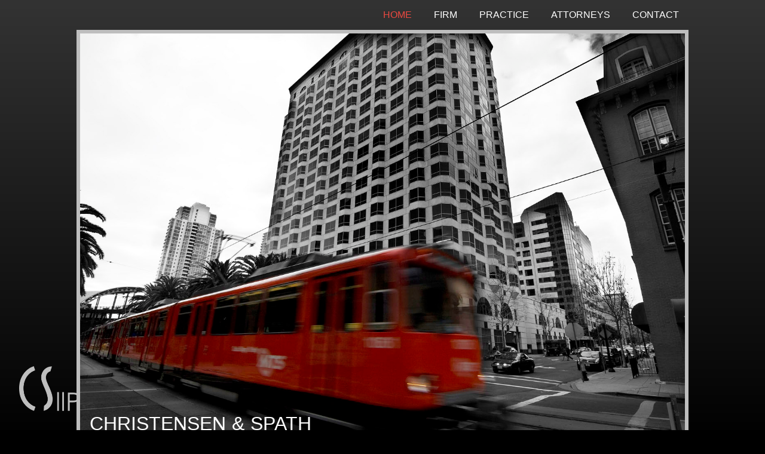

--- FILE ---
content_type: text/html
request_url: https://candslaw.net/
body_size: 6945
content:
<!doctype html>
<html data-n-head-ssr>
  <head>
    <title>Christensen & Spath, LLP - Christensen & Spath, LLP</title><meta data-n-head="ssr" charset="utf-8"><meta data-n-head="ssr" name="viewport" content="width=device-width,initial-scale=1"><meta data-n-head="ssr" data-hid="keywords" content="Christensen and Spath, san diego lawyer, san diego attorney"><meta data-n-head="ssr" data-hid="description" name="description" content="Dedicated, hard working, quality attorneys in the heart of downtown San Diego"><meta data-n-head="ssr" property="og:locale" content="en_US"><meta data-n-head="ssr" property="og:type" content="website"><meta data-n-head="ssr" data-hid="og:title" property="og:title" content="Christensen & Spath, LLP"><meta data-n-head="ssr" data-hid="og:description" property="og:description" content="Dedicated, hard working, quality attorneys in the heart of downtown San Diego"><meta data-n-head="ssr" property="og:url" content="https://candslaw.net/"><meta data-n-head="ssr" property="og:site_name" content="Christensen & Spath, LLP"><meta data-n-head="ssr" data-hid="og:image" property="og:image" content="https://candslaw.net/swp/wp-content/uploads/2020/02/cover.jpg"><meta data-n-head="ssr" name="robots" content="max-snippet:-1, max-image-preview:large, max-video-preview:-1"><base href="/"><link data-n-head="ssr" rel="icon" type="image/x-icon" href="/favicon.png"><link data-n-head="ssr" rel="canonical" href="https://candslaw.net/"><script data-n-head="ssr" src="https://cdnjs.cloudflare.com/ajax/libs/babel-polyfill/7.4.4/polyfill.min.js"></script><link rel="preload" href="/_nuxt/adfdddc.js" as="script"><link rel="preload" href="/_nuxt/1835071.js" as="script"><link rel="preload" href="/_nuxt/e1790d7.js" as="script"><link rel="preload" href="/_nuxt/f554758.js" as="script"><link rel="preload" href="/_nuxt/3507a60.js" as="script"><style data-vue-ssr-id="1998f766:0 fa7ff0ca:0 5c346d62:0 5d482187:0">article,aside,details,figcaption,figure,footer,header,hgroup,main,nav,section,summary{display:block}audio,canvas,video{display:inline-block}audio:not([controls]){display:none;height:0}[hidden],template{display:none}html{font-family:sans-serif;-ms-text-size-adjust:100%;-webkit-text-size-adjust:100%}body{margin:0}a{background:0 0;text-decoration:none}a:active,a:hover{outline:0}h1{font-size:2em;margin:.67em 0}abbr[title]{border-bottom:1px dotted}.strong,b,strong{font-weight:700}.em,dfn,em{font-style:italic;font-weight:600}hr{box-sizing:content-box;height:0}pre{margin:0}code,kbd,pre,samp{font-family:monospace,serif;font-size:1em}pre{white-space:pre-wrap}q{quotes:"“" "”" "‘" "’"}q:after,q:before{content:"";content:none}.small,small,sub,sup{font-size:75%}sub,sup{line-height:0;position:relative;vertical-align:baseline}sup{top:-.5em}sub{bottom:-.25em}dl,menu,ol,ul{margin:1em 0}dd{margin:0}menu{padding:0 0 0 40px}nav ol,nav ul{list-style:none;list-style-image:none}img{border:0}svg:not(:root){overflow:hidden}figure{margin:0}fieldset{border:1px solid silver;margin:0 2px;padding:.35em .625em .75em}legend{border:0;padding:0}button,input,select,textarea{font-family:inherit;font-size:100%;margin:0}button,input{line-height:normal}button,select{text-transform:none}button,html input[type=button],input[type=reset],input[type=submit]{-webkit-appearance:button;cursor:pointer}button[disabled],html input[disabled]{cursor:default}input[type=checkbox],input[type=radio]{box-sizing:border-box;padding:0}input[type=search]{-webkit-appearance:textfield;box-sizing:content-box}input[type=search]::-webkit-search-cancel-button,input[type=search]::-webkit-search-decoration{-webkit-appearance:none}button::-moz-focus-inner,input::-moz-focus-inner{border:0;padding:0}textarea{overflow:auto;vertical-align:top}table{border-collapse:collapse;border-spacing:0}*{box-sizing:border-box}.image-replacement,.ir{text-indent:100%;white-space:nowrap;overflow:hidden}.cf,.clearfix{zoom:1}.cf:after,.cf:before,.clearfix:after,.clearfix:before{content:"";display:table}.cf:after,.clearfix:after{clear:both}span.amp{font-family:Baskerville,"Goudy Old Style",Palatino,"Book Antiqua",serif!important;font-style:italic}body,html{min-height:100%;background:#000}.container{align-content:flex-start;flex-direction:column}.pad{padding-left:2em;padding-right:2em}img{max-width:100%;height:auto}.flex{display:flex}@media(max-width:767px){.flex{flex-wrap:wrap}}.flex--column{flex-direction:column}.flex--wrap{flex-wrap:wrap}.justify--start{justify-content:flex-start}.justify--center{justify-content:center}.justify--end{justify-content:flex-end}.justify--around{justify-content:space-around}.justify--between{justify-content:space-between}.align--start{align-items:flex-start}.align--center{align-items:center}.align--end{align-items:flex-end}.align--stretch{align-items:stretch}.align-self--start{align-self:flex-start}.align-self--center{align-self:center}.align-self--end{align-self:flex-end}.align-self--stretch{align-self:stretch}@media(max-width:767px){.t-1{flex:0 1 auto;width:100%;padding-left:1em;padding-right:1em}}@media(min-width:768px){.t-1{flex:0 1 auto;width:8.3333333333%;padding-left:1em;padding-right:1em}}@media(max-width:767px){.t-2{flex:0 1 auto;width:100%;padding-left:1em;padding-right:1em}}@media(min-width:768px){.t-2{flex:0 1 auto;width:16.6666666667%;padding-left:1em;padding-right:1em}}@media(max-width:767px){.t-3{flex:0 1 auto;width:100%;padding-left:1em;padding-right:1em}}@media(min-width:768px){.t-3{flex:0 1 auto;width:25%;padding-left:1em;padding-right:1em}}@media(max-width:767px){.t-4{flex:0 1 auto;width:100%;padding-left:1em;padding-right:1em}}@media(min-width:768px){.t-4{flex:0 1 auto;width:33.3333333333%;padding-left:1em;padding-right:1em}}@media(max-width:767px){.t-5{flex:0 1 auto;width:100%;padding-left:1em;padding-right:1em}}@media(min-width:768px){.t-5{flex:0 1 auto;width:41.6666666667%;padding-left:1em;padding-right:1em}}@media(max-width:767px){.t-6{flex:0 1 auto;width:100%;padding-left:1em;padding-right:1em}}@media(min-width:768px){.t-6{flex:0 1 auto;width:50%;padding-left:1em;padding-right:1em}}@media(max-width:767px){.t-7{flex:0 1 auto;width:100%;padding-left:1em;padding-right:1em}}@media(min-width:768px){.t-7{flex:0 1 auto;width:58.3333333333%;padding-left:1em;padding-right:1em}}@media(max-width:767px){.t-8{flex:0 1 auto;width:100%;padding-left:1em;padding-right:1em}}@media(min-width:768px){.t-8{flex:0 1 auto;width:66.6666666667%;padding-left:1em;padding-right:1em}}@media(max-width:767px){.t-9{flex:0 1 auto;width:100%;padding-left:1em;padding-right:1em}}@media(min-width:768px){.t-9{flex:0 1 auto;width:75%;padding-left:1em;padding-right:1em}}@media(max-width:767px){.t-10{flex:0 1 auto;width:100%;padding-left:1em;padding-right:1em}}@media(min-width:768px){.t-10{flex:0 1 auto;width:83.3333333333%;padding-left:1em;padding-right:1em}}@media(max-width:767px){.t-11{flex:0 1 auto;width:100%;padding-left:1em;padding-right:1em}}@media(min-width:768px){.t-11{flex:0 1 auto;width:91.6666666667%;padding-left:1em;padding-right:1em}}@media(max-width:767px){.t-12{flex:0 1 auto;width:100%;padding-left:1em;padding-right:1em}}@media(min-width:768px){.t-12{flex:0 1 auto;width:100%;padding-left:1em;padding-right:1em}}@media(max-width:767px){.d-1{flex:0 1 auto;width:100%;padding-left:1em;padding-right:1em}}@media(min-width:1024px){.d-1{flex:0 1 auto;width:8.3333333333%;padding-left:1em;padding-right:1em}}@media(max-width:767px){.d-2{flex:0 1 auto;width:100%;padding-left:1em;padding-right:1em}}@media(min-width:1024px){.d-2{flex:0 1 auto;width:16.6666666667%;padding-left:1em;padding-right:1em}}@media(max-width:767px){.d-3{flex:0 1 auto;width:100%;padding-left:1em;padding-right:1em}}@media(min-width:1024px){.d-3{flex:0 1 auto;width:25%;padding-left:1em;padding-right:1em}}@media(max-width:767px){.d-4{flex:0 1 auto;width:100%;padding-left:1em;padding-right:1em}}@media(min-width:1024px){.d-4{flex:0 1 auto;width:33.3333333333%;padding-left:1em;padding-right:1em}}@media(max-width:767px){.d-5{flex:0 1 auto;width:100%;padding-left:1em;padding-right:1em}}@media(min-width:1024px){.d-5{flex:0 1 auto;width:41.6666666667%;padding-left:1em;padding-right:1em}}@media(max-width:767px){.d-6{flex:0 1 auto;width:100%;padding-left:1em;padding-right:1em}}@media(min-width:1024px){.d-6{flex:0 1 auto;width:50%;padding-left:1em;padding-right:1em}}@media(max-width:767px){.d-7{flex:0 1 auto;width:100%;padding-left:1em;padding-right:1em}}@media(min-width:1024px){.d-7{flex:0 1 auto;width:58.3333333333%;padding-left:1em;padding-right:1em}}@media(max-width:767px){.d-8{flex:0 1 auto;width:100%;padding-left:1em;padding-right:1em}}@media(min-width:1024px){.d-8{flex:0 1 auto;width:66.6666666667%;padding-left:1em;padding-right:1em}}@media(max-width:767px){.d-9{flex:0 1 auto;width:100%;padding-left:1em;padding-right:1em}}@media(min-width:1024px){.d-9{flex:0 1 auto;width:75%;padding-left:1em;padding-right:1em}}@media(max-width:767px){.d-10{flex:0 1 auto;width:100%;padding-left:1em;padding-right:1em}}@media(min-width:1024px){.d-10{flex:0 1 auto;width:83.3333333333%;padding-left:1em;padding-right:1em}}@media(max-width:767px){.d-11{flex:0 1 auto;width:100%;padding-left:1em;padding-right:1em}}@media(min-width:1024px){.d-11{flex:0 1 auto;width:91.6666666667%;padding-left:1em;padding-right:1em}}@media(max-width:767px){.d-12{flex:0 1 auto;width:100%;padding-left:1em;padding-right:1em}}@media(min-width:1024px){.d-12{flex:0 1 auto;width:100%;padding-left:1em;padding-right:1em}}.full{padding-left:0;padding-right:0}body{font-family:museo-sans,sans-serif;font-size:100%;color:#707070;font-weight:300}h1{font-weight:100;color:#fff;text-transform:uppercase}h2{color:#bebebe;font-weight:300;margin-bottom:.5em}h3,h4{color:#000}p{font-size:1.1em;line-height:1.4em;color:#fff}a{color:#0676bb;transition:color .2s ease-out}a:hover{color:#2fabf8}.button{padding:.7em 1.5em;display:inline-block;border-radius:3px;color:#fff;transition:all .2s ease-out}.button--large{font-size:1.5em}@media(min-width:768px){.button--large{font-size:2em}}.button{background-color:#0676bb;border-top:2px solid #2fabf8}.button:hover{background-color:#0895ec;transform:translateY(-2px);box-shadow:0 3px 5px rgba(0,0,0,.2);color:#fff}.button:focus{background-color:#04578a;transform:translateY(2px);box-shadow:0 2px 3px rgba(0,0,0,.2)}.button--secondary{background-color:#de9521;border-top:2px solid #ebbf7a}.button--secondary:hover{background-color:#e5aa4d;transform:translateY(-2px);box-shadow:0 3px 5px rgba(0,0,0,.2);color:#fff}.button--secondary:focus{background-color:#b2771a;transform:translateY(2px);box-shadow:0 2px 3px rgba(0,0,0,.2)}.field,input[type=color],input[type=date],input[type=datetime-local],input[type=datetime],input[type=email],input[type=month],input[type=number],input[type=password],input[type=search],input[type=tel],input[type=text],input[type=time],input[type=url],input[type=week],select,textarea{display:block;height:40px;line-height:40px;padding:1em .5em;margin-bottom:14px;font-size:1em;color:#262626;vertical-align:middle;box-shadow:none;border:0;border-bottom:1px solid #707070;width:100%;max-width:400px;background-color:#fff;transition:border .24s ease-in-out}.field:active,.field:focus,input[type=color]:active,input[type=color]:focus,input[type=date]:active,input[type=date]:focus,input[type=datetime-local]:active,input[type=datetime-local]:focus,input[type=datetime]:active,input[type=datetime]:focus,input[type=email]:active,input[type=email]:focus,input[type=month]:active,input[type=month]:focus,input[type=number]:active,input[type=number]:focus,input[type=password]:active,input[type=password]:focus,input[type=search]:active,input[type=search]:focus,input[type=tel]:active,input[type=tel]:focus,input[type=text]:active,input[type=text]:focus,input[type=time]:active,input[type=time]:focus,input[type=url]:active,input[type=url]:focus,input[type=week]:active,input[type=week]:focus,select:active,select:focus,textarea:active,textarea:focus{border-bottom:3px solid #0676bb;outline:0}.field.error,.field.is-invalid,input[type=color].error,input[type=color].is-invalid,input[type=date].error,input[type=date].is-invalid,input[type=datetime-local].error,input[type=datetime-local].is-invalid,input[type=datetime].error,input[type=datetime].is-invalid,input[type=email].error,input[type=email].is-invalid,input[type=month].error,input[type=month].is-invalid,input[type=number].error,input[type=number].is-invalid,input[type=password].error,input[type=password].is-invalid,input[type=search].error,input[type=search].is-invalid,input[type=tel].error,input[type=tel].is-invalid,input[type=text].error,input[type=text].is-invalid,input[type=time].error,input[type=time].is-invalid,input[type=url].error,input[type=url].is-invalid,input[type=week].error,input[type=week].is-invalid,select.error,select.is-invalid,textarea.error,textarea.is-invalid{color:red;border-color:red;background-color:#fff;outline-color:red}.field:-webkit-autofill,input[type=color]:-webkit-autofill,input[type=date]:-webkit-autofill,input[type=datetime-local]:-webkit-autofill,input[type=datetime]:-webkit-autofill,input[type=email]:-webkit-autofill,input[type=month]:-webkit-autofill,input[type=number]:-webkit-autofill,input[type=password]:-webkit-autofill,input[type=search]:-webkit-autofill,input[type=tel]:-webkit-autofill,input[type=text]:-webkit-autofill,input[type=time]:-webkit-autofill,input[type=url]:-webkit-autofill,input[type=week]:-webkit-autofill,select:-webkit-autofill,textarea:-webkit-autofill{background-color:transparent!important;background-image:none;color:#262626}.field.is-valid,.field.success,input[type=color].is-valid,input[type=color].success,input[type=date].is-valid,input[type=date].success,input[type=datetime-local].is-valid,input[type=datetime-local].success,input[type=datetime].is-valid,input[type=datetime].success,input[type=email].is-valid,input[type=email].success,input[type=month].is-valid,input[type=month].success,input[type=number].is-valid,input[type=number].success,input[type=password].is-valid,input[type=password].success,input[type=search].is-valid,input[type=search].success,input[type=tel].is-valid,input[type=tel].success,input[type=text].is-valid,input[type=text].success,input[type=time].is-valid,input[type=time].success,input[type=url].is-valid,input[type=url].success,input[type=week].is-valid,input[type=week].success,select.is-valid,select.success,textarea.is-valid,textarea.success{color:#e6efc2;border-color:#e6efc2;background-color:#fff;outline-color:#e6efc2}.field.is-disabled,.field[disabled],input[type=color].is-disabled,input[type=color][disabled],input[type=date].is-disabled,input[type=date][disabled],input[type=datetime-local].is-disabled,input[type=datetime-local][disabled],input[type=datetime].is-disabled,input[type=datetime][disabled],input[type=email].is-disabled,input[type=email][disabled],input[type=month].is-disabled,input[type=month][disabled],input[type=number].is-disabled,input[type=number][disabled],input[type=password].is-disabled,input[type=password][disabled],input[type=search].is-disabled,input[type=search][disabled],input[type=tel].is-disabled,input[type=tel][disabled],input[type=text].is-disabled,input[type=text][disabled],input[type=time].is-disabled,input[type=time][disabled],input[type=url].is-disabled,input[type=url][disabled],input[type=week].is-disabled,input[type=week][disabled],select.is-disabled,select[disabled],textarea.is-disabled,textarea[disabled]{cursor:not-allowed;border-color:#707070;opacity:.6}.field.is-disabled:active,.field.is-disabled:focus,.field[disabled]:active,.field[disabled]:focus,input[type=color].is-disabled:active,input[type=color].is-disabled:focus,input[type=color][disabled]:active,input[type=color][disabled]:focus,input[type=date].is-disabled:active,input[type=date].is-disabled:focus,input[type=date][disabled]:active,input[type=date][disabled]:focus,input[type=datetime-local].is-disabled:active,input[type=datetime-local].is-disabled:focus,input[type=datetime-local][disabled]:active,input[type=datetime-local][disabled]:focus,input[type=datetime].is-disabled:active,input[type=datetime].is-disabled:focus,input[type=datetime][disabled]:active,input[type=datetime][disabled]:focus,input[type=email].is-disabled:active,input[type=email].is-disabled:focus,input[type=email][disabled]:active,input[type=email][disabled]:focus,input[type=month].is-disabled:active,input[type=month].is-disabled:focus,input[type=month][disabled]:active,input[type=month][disabled]:focus,input[type=number].is-disabled:active,input[type=number].is-disabled:focus,input[type=number][disabled]:active,input[type=number][disabled]:focus,input[type=password].is-disabled:active,input[type=password].is-disabled:focus,input[type=password][disabled]:active,input[type=password][disabled]:focus,input[type=search].is-disabled:active,input[type=search].is-disabled:focus,input[type=search][disabled]:active,input[type=search][disabled]:focus,input[type=tel].is-disabled:active,input[type=tel].is-disabled:focus,input[type=tel][disabled]:active,input[type=tel][disabled]:focus,input[type=text].is-disabled:active,input[type=text].is-disabled:focus,input[type=text][disabled]:active,input[type=text][disabled]:focus,input[type=time].is-disabled:active,input[type=time].is-disabled:focus,input[type=time][disabled]:active,input[type=time][disabled]:focus,input[type=url].is-disabled:active,input[type=url].is-disabled:focus,input[type=url][disabled]:active,input[type=url][disabled]:focus,input[type=week].is-disabled:active,input[type=week].is-disabled:focus,input[type=week][disabled]:active,input[type=week][disabled]:focus,select.is-disabled:active,select.is-disabled:focus,select[disabled]:active,select[disabled]:focus,textarea.is-disabled:active,textarea.is-disabled:focus,textarea[disabled]:active,textarea[disabled]:focus{background-color:#d5edf8}textarea{min-height:120px;line-height:1.5em}select{padding:0 .5em;color:#262626;-webkit-appearance:none;background-image:url([data-uri]);background-repeat:no-repeat;background-position:97.5%;border-radius:0}label{color:#707070;font-family:museo-sans,sans-serif}.form-wrapper .gform_confirmation_message{color:#0676bb}.form-wrapper .gform_wrapper{margin-bottom:0}.form-wrapper .gform_wrapper label.gfield_label{font-weight:400}.form-wrapper .gform_wrapper input[type=submit]{background-color:#0676bb;border:none;width:100px!important;font-size:1.15em!important;color:#fff}@media(min-width:768px){.form-wrapper .gform_wrapper input[type=submit]{padding:.75em}}.form-wrapper .gform_wrapper input:not([type=radio]):not([type=checkbox]):not([type=submit]):not([type=button]):not([type=image]):not([type=file]),.form-wrapper .gform_wrapper textarea{padding:.25em 0}.error,.is-invalid{color:red}body{background-color:#f5f5f5}.wrapper{display:flex;flex-direction:column;justify-content:space-between;min-height:100%;overflow-x:hidden}.section-wrapper{padding-top:6em;padding-bottom:6em}.section-wrapper--collapse{padding:0}.section-row{display:flex}.content{max-width:1200px;width:100%;padding:0 2em;margin:0 auto}@media(min-width:1800px){.content{max-width:1500px}}.text--left{text-align:left}.text--center{text-align:center}.text--right{text-align:right}.page-enter-active,.page-leave-active{transition:opacity .5s}.page-enter,.page-leave-to{opacity:0}.nuxt-progress{position:fixed;top:0;left:0;right:0;height:2px;width:0;opacity:1;transition:width .1s,opacity .4s;background-color:#fff;z-index:999999}.nuxt-progress.nuxt-progress-notransition{transition:none}.nuxt-progress-failed{background-color:red}body,html{min-height:100%;background:#000}html{font-family:"Source Sans Pro",-apple-system,BlinkMacSystemFont,"Segoe UI",Roboto,"Helvetica Neue",Arial,sans-serif;font-size:16px;word-spacing:1px;-ms-text-size-adjust:100%;-webkit-text-size-adjust:100%;-moz-osx-font-smoothing:grayscale;-webkit-font-smoothing:antialiased}*,:after,:before,html{box-sizing:border-box}.button--green{display:inline-block;border-radius:4px;border:1px solid #3b8070;color:#3b8070;text-decoration:none;padding:10px 30px}.button--green:hover{color:#fff;background-color:#3b8070}.button--grey{display:inline-block;border-radius:4px;border:1px solid #35495e;color:#35495e;text-decoration:none;padding:10px 30px;margin-left:15px}.button--grey:hover{color:#fff;background-color:#35495e}.container{margin:0 auto;min-height:100vh;display:flex;justify-content:center;align-items:center;text-align:center;background:#000;background:linear-gradient(0deg,#000,#333)}.footer{padding:1em}.footer p{font-size:1em;margin:0}.footer a,.footer p{color:#bebebe}@media(max-width:767px){.main{position:relative;width:100vw;overflow:hidden}}.main__wrapper{width:80vw;height:40vh;min-height:600px;display:flex;transition:all .2s ease-out}@media(max-width:767px){.main__wrapper{height:auto;width:100%!important;flex-direction:column;margin-top:56px}}@media(max-width:768px){.main__wrapper{width:90vw}}@media(min-width:1200px){.main__wrapper{min-height:700px}}@media(min-width:1024px){.main__wrapper{height:60vh}}.home .main__wrapper{width:80vw}.main__wrapper h1.title{color:#fff;padding:.5em;text-transform:uppercase;font-weight:100}@media(max-width:767px){.main__wrapper h1.title{font-size:1.5em}}.main__img{background:url(/_nuxt/img/02.7488965.jpg) no-repeat;background-size:cover;background-position:0 bottom;width:100%;height:100%;min-height:300px;display:flex;align-items:flex-end;border:6px solid #bebebe;transition:all .2s ease-out}.home .main__img{background-position:bottom}@media(max-width:767px){.home .main__img{background:url(/_nuxt/img/02.7488965.jpg) no-repeat;background-size:cover;background-position:50%;height:calc(100vh - 56px);width:100vw}}.firm .main__img{background:url(/_nuxt/img/06.01592f1.jpg) no-repeat;background-size:cover;background-position:50%}.practice .main__img{background:url(/_nuxt/img/01.260a5ce.jpg) no-repeat;background-size:cover;background-position:50%}.attorneys .main__img{background:url(/_nuxt/img/08.a09448e.jpg) no-repeat;background-size:cover;background-position:50%;width:50%;min-width:300px;min-height:500px}@media(max-width:767px){.attorneys .main__img{width:100%}}.contact .main__img{background:url(/_nuxt/img/03.078c629.jpg) no-repeat;background-size:cover;min-width:300px;min-height:300px}.main__img h1{margin:0;transition:all .2s ease-out}.attorneys .main__img h1{opacity:0}.main__container{width:0;display:flex;transition:all .2s ease-out}.about .main__container,.attorneys .main__container,.contact .main__container,.firm .main__container,.practice .main__container{width:100%}.main__inner-container{margin-left:.5em;padding:1em 2em;background:#5b5c4e;width:100%;text-align:left}@media(max-width:767px){.main__inner-container{margin:0}}.home .main__inner-container{padding:0}.contact .main__inner-container,.practice .main__inner-container{background:#615c56}@media(max-width:767px){.header{background:#262626;position:fixed;display:flex;align-items:center;justify-content:space-between;width:100vw;height:56px}}.logo{background:url(/_nuxt/img/logo@2x.49b5325.png) no-repeat;background-size:contain;width:200px;height:75px;position:absolute;bottom:2em;left:2em}@media(max-width:767px){.logo{position:relative;height:40px;left:auto;bottom:auto;margin:.5em}}.overflow{height:100%;overflow:auto}@media(max-width:767px){.overflow{overflow:visible}}.menu-button{margin-right:.5em}@media(min-width:768px){.menu-button{display:none}}@media(max-width:767px){nav{position:fixed;right:0;top:55px}}@media(min-width:768px){nav{position:relative}}nav a{cursor:pointer}nav .menu__wrapper{display:flex}@media(max-width:767px){nav .menu__wrapper{position:absolute;display:block;top:40px;right:-2em;padding:0;margin-top:0;width:250px;height:100vh;overflow:hidden}}nav ul{display:flex;justify-content:flex-end;list-style-type:none;padding:0;transition:all .2s ease-out}@media(max-width:767px){nav ul{position:absolute;display:block;background-color:#262626;padding:1em;right:-2em;margin-top:0;width:250px;z-index:100}}nav ul.mobile-hidden{right:calc(-250px - 2em)}nav ul.sub-menu{height:0;overflow-y:hidden;transform:translateY(-10px);flex-direction:column;position:absolute;background-color:#262626;padding-top:1em;margin:5px 0 0;top:2.5em;transition:all .2s ease-out}@media(max-width:767px){nav ul.sub-menu{height:auto;position:static;padding:0 0 0 .5em;transform:none;margin-top:.5em;margin-bottom:0}}nav ul.sub-menu li:last-child a{padding-bottom:1em}nav ul.sub-menu a{display:block;padding:.5em 1em}nav ul.sub-menu a:hover{background-color:#fff}li{display:block}li a{color:#fff;padding:.5em;text-transform:uppercase;transition:all .2s ease-out;font-weight:300}@media(max-width:767px){li a{padding:.5em;display:block}}@media(min-width:1024px){li a{padding:1em}}li a.nuxt-link-exact-active,li a:active,li a:hover{color:#ec4940}li:hover>.sub-menu{display:block;transform:translateY(0);height:130px}@media(min-width:768px)and (max-width:1023px){li.phone{display:none}}.mobile-menu{display:block;width:30px;height:30px}.cls-1{fill:#a2a2a2}body[data-v-5bff6948],html[data-v-5bff6948]{min-height:100%;background:#000}h1[data-v-5bff6948]{margin:0}</style><link rel="preload" href="/_nuxt/static/1655667837/state.js" as="script"><link rel="preload" href="/_nuxt/static/1655667837/payload.js" as="script"><link rel="preload" href="/_nuxt/static/1655667837/manifest.js" as="script">
  </head>
  <body>
    <div data-server-rendered="true" id="__nuxt"><!----><div id="__layout"><div><div class="container"><article class="main"><header class="header"><div class="logo"></div> <a class="menu-button"><svg xmlns="http://www.w3.org/2000/svg" xmlns:xlink="http://www.w3.org/1999/xlink" width="40" height="36" viewBox="0 0 40 36"><defs><clipPath id="clip-path"><rect width="40" height="36" fill="none"></rect></clipPath></defs> <g id="menu" clip-path="url(#clip-path)"><g transform="translate(-323 -17)"><rect id="Rectangle_1" data-name="Rectangle 1" width="40" height="5" transform="translate(323 17)" fill="#bebebe"></rect></g> <g transform="translate(-323 -2)"><rect id="Rectangle_1-2" data-name="Rectangle 1" width="40" height="5" transform="translate(323 17)" fill="#bebebe"></rect></g> <g transform="translate(-323 13)"><rect id="Rectangle_1-3" data-name="Rectangle 1" width="40" height="5" transform="translate(323 17)" fill="#bebebe"></rect></g></g></svg></a> <nav class="nav-main"><ul><li><a href="/" aria-current="page" class="nuxt-link-exact-active nuxt-link-active">Home</a> <a href="/firm">Firm</a> <a href="/practice">Practice</a> <a href="/attorneys">Attorneys</a> <a href="/contact">Contact</a></li></ul></nav></header> <div class="main__wrapper"><div class="main__img" style="background-size:cover;background-image:url(/02.jpg)"><h1 class="title">Christensen & Spath</h1></div> <div class="main__container"><div class="main__inner-container overflow"><div data-v-5bff6948></div></div></div></div></article></div> <footer class="footer"><p>© 2022 Christensen & Spath, LLP. Site designed and developed by <a href="https://www.sketchboxdesign.com">Sketchbox Design, Inc.</a></p> <p><br> <br>
      No Attorney-Client Relationship or Legal Advice
    </p> <p>Communication of information by, in, to or through this Web site and your receipt or use of it (1) is not
      provided in the course of and does not create or constitute an attorney-client relationship, (2) is not intended
      as a solicitation, (3) is not intended to convey or constitute legal advice, and (4) is not a substitute for
      obtaining legal advice from a qualified attorney. You should not act upon any such information without first
      seeking qualified professional counsel on your specific matter. The hiring of an attorney is an important
      decision that should not be based solely upon Web site communications or advertisements.
    </p> <p>You also should not rely upon the transmission of an e-mail message to an attorney through this Web site to
      create an attorney-client relationship. The transmission or exchange of information will not do so. Without an
      attorney-client relationship in the matter, we cannot assure you that your communications will be privileged or
      (unless we otherwise agree in a specific case) that we will treat them as such. Please do not send us any
      confidential or sensitive information until you speak with one of our attorneys and obtain prior written
      authorization to send that information to us.
    </p></footer></div></div></div><script defer src="/_nuxt/static/1655667837/state.js"></script><script src="/_nuxt/adfdddc.js" defer></script><script src="/_nuxt/3507a60.js" defer></script><script src="/_nuxt/1835071.js" defer></script><script src="/_nuxt/e1790d7.js" defer></script><script src="/_nuxt/f554758.js" defer></script>
  </body>
</html>


--- FILE ---
content_type: application/javascript
request_url: https://candslaw.net/_nuxt/96c7cb8.js
body_size: 1181
content:
(window.webpackJsonp=window.webpackJsonp||[]).push([[2],{292:function(e,t,o){var content=o(296);content.__esModule&&(content=content.default),"string"==typeof content&&(content=[[e.i,content,""]]),content.locals&&(e.exports=content.locals);(0,o(82).default)("b1918758",content,!0,{sourceMap:!1})},295:function(e,t,o){"use strict";o(292)},296:function(e,t,o){var r=o(81)(!1);r.push([e.i,"body[data-v-7223f645],html[data-v-7223f645]{min-height:100%;background:#000}.attorneys[data-v-7223f645]{display:flex;flex-wrap:wrap;padding:0}.attorney[data-v-7223f645]{display:flex;flex-direction:column}.attorney__anchor[data-v-7223f645]{cursor:pointer;padding:0 .5em .25em}.attorney__anchor:hover .attorney__img[data-v-7223f645]{border-color:#fff}.attorney__img[data-v-7223f645]{width:80px;height:100px;-o-object-fit:cover;object-fit:cover;border:5px solid #bebebe;transition:border-color .2s ease-out}.selected-attorney[data-v-7223f645]{color:#fff;font-size:1.1em;line-height:1.4em}.selected-attorney__section[data-v-7223f645]{margin-top:1em}",""]),e.exports=r},301:function(e,t,o){"use strict";o.r(t);o(35),o(28),o(34),o(15),o(48),o(29),o(49);var r=o(23),n=o(32);function c(object,e){var t=Object.keys(object);if(Object.getOwnPropertySymbols){var o=Object.getOwnPropertySymbols(object);e&&(o=o.filter((function(e){return Object.getOwnPropertyDescriptor(object,e).enumerable}))),t.push.apply(t,o)}return t}function l(e){for(var i=1;i<arguments.length;i++){var source=null!=arguments[i]?arguments[i]:{};i%2?c(Object(source),!0).forEach((function(t){Object(r.a)(e,t,source[t])})):Object.getOwnPropertyDescriptors?Object.defineProperties(e,Object.getOwnPropertyDescriptors(source)):c(Object(source)).forEach((function(t){Object.defineProperty(e,t,Object.getOwnPropertyDescriptor(source,t))}))}return e}var d={data:function(){return{selectedAttorney:null}},computed:l({},Object(n.d)(["attorneys"])),methods:l(l(l({},Object(n.c)(["changePage","changeImage"])),Object(n.b)(["loadAttorneys"])),{},{selectAttorney:function(e){this.selectedAttorney=e,this.changeImage(e._embedded["wp:featuredmedia"][0].media_details.sizes.full.source_url)}}),mounted:function(){var e=this;this.loadAttorneys().then((function(){e.selectAttorney(e.attorneys[0])})),this.changePage("attorneys")},components:{}},_=(o(295),o(51)),component=Object(_.a)(d,(function(){var e=this,t=e.$createElement,o=e._self._c||t;return o("section",[o("h1",[e._v("The Attorneys")]),e._v(" "),o("ul",{staticClass:"attorneys"},e._l(e.attorneys,(function(t,r){return o("li",{staticClass:"attorney"},[o("a",{staticClass:"attorney__anchor",on:{click:function(o){return e.selectAttorney(t)}}},[t._embedded?o("img",{staticClass:"attorney__img",attrs:{src:t._embedded["wp:featuredmedia"][0].media_details.sizes.full.source_url,alt:""}}):e._e()])])})),0),e._v(" "),e.selectedAttorney?o("article",{staticClass:"selected-attorney"},[o("h2",[e._v(e._s(e.selectedAttorney.acf.name))]),e._v(" "),e.selectedAttorney.acf.professional_recognition?o("div",{staticClass:"selected-attorney__section"},[o("h3",[e._v("Professional Recognition")]),e._v(" "),o("div",{staticClass:"selected-attorney__bio",domProps:{innerHTML:e._s(e.selectedAttorney.acf.professional_recognition)}})]):e._e(),e._v(" "),e.selectedAttorney.acf.practice_history?o("div",{staticClass:"selected-attorney__section"},[o("h3",[e._v("Practice History")]),e._v(" "),o("div",{staticClass:"selected-attorney__bio",domProps:{innerHTML:e._s(e.selectedAttorney.acf.practice_history)}})]):e._e(),e._v(" "),e.selectedAttorney.acf.education?o("div",{staticClass:"selected-attorney__section"},[o("h3",[e._v("Education")]),e._v(" "),o("div",{staticClass:"selected-attorney__bio",domProps:{innerHTML:e._s(e.selectedAttorney.acf.education)}})]):e._e(),e._v(" "),e.selectedAttorney.acf.bar_memberships?o("div",{staticClass:"selected-attorney__section"},[o("h3",[e._v("Bar Memberships")]),e._v(" "),o("div",{staticClass:"selected-attorney__bio",domProps:{innerHTML:e._s(e.selectedAttorney.acf.bar_memberships)}})]):e._e()]):e._e()])}),[],!1,null,"7223f645",null);t.default=component.exports}}]);

--- FILE ---
content_type: application/javascript
request_url: https://candslaw.net/_nuxt/203c4c3.js
body_size: 668
content:
(window.webpackJsonp=window.webpackJsonp||[]).push([[6],{304:function(e,t,r){"use strict";r.r(t);var n=r(23),c=r(24),o=r(9),f=(r(50),r(15),r(41),r(42),r(35),r(28),r(34),r(48),r(29),r(49),r(32)),O=r(136);function l(object,e){var t=Object.keys(object);if(Object.getOwnPropertySymbols){var r=Object.getOwnPropertySymbols(object);e&&(r=r.filter((function(e){return Object.getOwnPropertyDescriptor(object,e).enumerable}))),t.push.apply(t,r)}return t}var j={asyncData:function(e){return Object(o.a)(regeneratorRuntime.mark((function t(){var r,n,o;return regeneratorRuntime.wrap((function(t){for(;;)switch(t.prev=t.next){case 0:return e.query,e.error,t.next=3,Promise.all([O.a.get("wp-json/wp/v2/pages/40")]);case 3:return r=t.sent,n=Object(c.a)(r,1),o=n[0],t.abrupt("return",{firmRes:o.data.content.rendered});case 7:case"end":return t.stop()}}),t)})))()},methods:function(e){for(var i=1;i<arguments.length;i++){var source=null!=arguments[i]?arguments[i]:{};i%2?l(Object(source),!0).forEach((function(t){Object(n.a)(e,t,source[t])})):Object.getOwnPropertyDescriptors?Object.defineProperties(e,Object.getOwnPropertyDescriptors(source)):l(Object(source)).forEach((function(t){Object.defineProperty(e,t,Object.getOwnPropertyDescriptor(source,t))}))}return e}({},Object(f.c)(["changePage"])),mounted:function(){this.changePage("practice")},components:{}},w=j,m=r(51),component=Object(m.a)(w,(function(){var e=this,t=e.$createElement,r=e._self._c||t;return r("section",[r("h1",[e._v("Practice")]),e._v(" "),r("div",{staticClass:"overflow",domProps:{innerHTML:e._s(e.firmRes)}})])}),[],!1,null,"fe24b8e4",null);t.default=component.exports}}]);

--- FILE ---
content_type: application/javascript
request_url: https://candslaw.net/_nuxt/static/1655667837/practice/payload.js
body_size: 426
content:
__NUXT_JSONP__("/practice", {data:[{firmRes:"\n\u003Ch3\u003EOur Practice areas include:\u003C\u002Fh3\u003E\n\n\n\n\u003Cp\u003EHousing and Affordable Housing Law, including Federal Affordable Housing Programs, Fair Housing, Homeless Assistance Programs, HUD Lending Programs, Low Income Housing Tax Credits, Asset and Property Management, Public Housing, Relocation, Federal Section 8 Rental Assistance, Tax-Exempt Financing, and Litigation in areas of Housing Law.\u003C\u002Fp\u003E\n\n\n\n\u003Ch3\u003EReal Estate Transactions, Litigation and Construction Litigation\u003C\u002Fh3\u003E\n\n\n\n\u003Cp\u003Eincluding Land Use, Zoning, Subdivision Matters, Condemnation and Inverse Condemnation, Boundary Disputes, Loan Documentation, Purchase &amp; Sale Agreements, Real Estate Litigation, Public Entities, Judicial and Non-Judicial Foreclosures, Receiverships, Accounting, Partition Actions.\u003C\u002Fp\u003E\n\n\n\n\u003Ch3\u003EMechanic Liens\u003C\u002Fh3\u003E\n\n\n\n\u003Ch3\u003EAdministrative Law Matters\u003C\u002Fh3\u003E\n\n\n\n\u003Ch3\u003EEnvironmental Regulation and Litigation\u003C\u002Fh3\u003E\n\n\n\n\u003Ch3\u003ETrust and Estate Planning\u003C\u002Fh3\u003E\n\n\n\n\u003Ch3\u003EMunicipal Law\u003C\u002Fh3\u003E\n\n\n\n\u003Ch3\u003ECivil Litigation\u003C\u002Fh3\u003E\n"}],fetch:{},mutations:[]});

--- FILE ---
content_type: application/javascript
request_url: https://candslaw.net/_nuxt/static/1655667837/attorneys/payload.js
body_size: -32
content:
__NUXT_JSONP__("/attorneys", {data:[{}],fetch:{},mutations:[]});

--- FILE ---
content_type: application/javascript
request_url: https://candslaw.net/_nuxt/static/1655667837/contact/payload.js
body_size: 166
content:
__NUXT_JSONP__("/contact", {data:[{contactRes:"\n\u003Ch1\u003EContact Us\u003C\u002Fh1\u003E\n\n\n\n\u003Cp\u003E401 West A Street, suite 2250 \u003Cbr\u003E         San Diego, California 92101       \u003C\u002Fp\u003E\n\n\n\n\u003Cp\u003ETelephone: \u003Ca class=\"tel\" href=\"tel:6192369343\"\u003E(619) 236-9343\u003C\u002Fa\u003E \u003Cbr\u003E\n        Fax: (619) 236-8307\n      \u003C\u002Fp\u003E\n\n\n\n\u003Cp\u003E\u003Ca href=\"mailto:contact@candslaw.net\"\u003Econtact@candslaw.net\u003C\u002Fa\u003E\u003C\u002Fp\u003E\n"}],fetch:{},mutations:[]});

--- FILE ---
content_type: application/javascript
request_url: https://candslaw.net/_nuxt/static/1655667837/firm/payload.js
body_size: 444
content:
__NUXT_JSONP__("/firm", {data:[{firmRes:"\n\u003Ch1\u003EThe Firm\u003C\u002Fh1\u003E\n\n\n\n\u003Cp\u003EChristensen &amp; Spath LLP is a full service law firm founded in 2002 by Charles Brophy Christensen and Walter F. Spath III. Christensen &amp; Spath LLP is rated AV by Martindale Hubbell and is listed as a Preeminent Law Firm in the United States by the same publication. At Christensen &amp; Spath, we are dedicated to meet the needs of our clients quickly and thoroughly, while providing high quality, comprehensive and cost effective legal services. Our partners work directly with clients, which allows us to provide individualized attention to their needs.\u003C\u002Fp\u003E\n\n\n\n\u003Cp\u003E\u003Cbr\u003E\nClients of the firm are individuals, public agencies, small and mid-sized businesses, construction and real estate industry professionals including contractors, subcontractors, architects, landscape architects, engineers, surveyors, appraisers, and real estate brokers. We are proud of the high level of service that we provide our clients.\u003Cbr\u003E\u003C\u002Fp\u003E\n"}],fetch:{},mutations:[]});

--- FILE ---
content_type: application/javascript
request_url: https://candslaw.net/_nuxt/d5dbf78.js
body_size: 1692
content:
(window.webpackJsonp=window.webpackJsonp||[]).push([[3],{293:function(e,t,r){var content=r(298);content.__esModule&&(content=content.default),"string"==typeof content&&(content=[[e.i,content,""]]),content.locals&&(e.exports=content.locals);(0,r(82).default)("49ca0508",content,!0,{sourceMap:!1})},297:function(e,t,r){"use strict";r(293)},298:function(e,t,r){var n=r(81)(!1);n.push([e.i,"body,html{min-height:100%;background:#000}.contact-info .tel,.contact-info a,label{color:#fff}",""]),e.exports=n},302:function(e,t,r){"use strict";r.r(t);r(28),r(34),r(48),r(49);var n=r(23),o=r(24),c=r(9),l=(r(50),r(15),r(41),r(42),r(30),r(29),r(35),r(32)),m=r(136);function f(object,e){var t=Object.keys(object);if(Object.getOwnPropertySymbols){var r=Object.getOwnPropertySymbols(object);e&&(r=r.filter((function(e){return Object.getOwnPropertyDescriptor(object,e).enumerable}))),t.push.apply(t,r)}return t}function v(e){for(var i=1;i<arguments.length;i++){var source=null!=arguments[i]?arguments[i]:{};i%2?f(Object(source),!0).forEach((function(t){Object(n.a)(e,t,source[t])})):Object.getOwnPropertyDescriptors?Object.defineProperties(e,Object.getOwnPropertyDescriptors(source)):f(Object(source)).forEach((function(t){Object.defineProperty(e,t,Object.getOwnPropertyDescriptor(source,t))}))}return e}var d={asyncData:function(e){return Object(c.a)(regeneratorRuntime.mark((function t(){var r,n,c;return regeneratorRuntime.wrap((function(t){for(;;)switch(t.prev=t.next){case 0:return e.query,e.error,t.next=3,Promise.all([m.a.get("wp-json/wp/v2/pages/42")]);case 3:return r=t.sent,n=Object(o.a)(r,1),c=n[0],t.abrupt("return",{contactRes:c.data.content.rendered});case 7:case"end":return t.stop()}}),t)})))()},data:function(){return{name:null,email:null,phone:null,message:null,errors:[],successMsg:null,success:!1,formSubmitting:!1,submissionUrl:"https://candslaw.net/swp/gravityformsapi/forms/1/submissions"}},methods:v(v({},Object(l.c)(["changePage"])),{},{onError:function(e){console.log("error!")},resetForm:function(){this.name=null,this.email=null,this.phone=null,this.message=null,this.errors=[]},checkForm:function(e){var t=this;if(e.preventDefault(),this.errors=[],this.name||this.errors.push("Your name is required."),this.email||this.errors.push("Your email address is required."),this.name&&this.email){console.log("submitting.."),this.formSubmitting=!0;var r={input_1:this.name,input_2:this.email,input_3:this.phone,input_4:this.message};m.a.post(this.submissionUrl,{input_values:r},{transformRequest:[function(data){return JSON.stringify(data)}]}).then((function(e){if(console.log(e),t.formSubmitting=!1,e.data.response.validation_messages){var r=e.data.response.validation_messages;Object.keys(r).forEach((function(e){console.log("item ",r[e]),t.errors.push(r[e])}))}else e.data.response.confirmation_message&&(console.log(e.data.response.confirmation_message),t.successMsg=e.data.response.confirmation_message,t.success=!0,t.resetForm())})).catch((function(e){t.errors.push(e),console.log(t.errors)}))}}}),mounted:function(){this.changePage("contact")},components:{}},h=(r(297),r(51)),component=Object(h.a)(d,(function(){var e=this,t=e.$createElement,r=e._self._c||t;return r("section",[r("div",{staticClass:"contact-info",domProps:{innerHTML:e._s(e.contactRes)}}),e._v(" "),r("form",{attrs:{id:"share-project",method:"post"},on:{submit:e.checkForm}},[e.errors.length?r("div",[r("b",[e._v("Please correct the following error(s):")]),e._v(" "),r("ul",e._l(e.errors,(function(t){return r("li",{staticClass:"error"},[e._v(e._s(t))])})),0)]):e._e(),e._v(" "),e.successMsg?r("p",{domProps:{innerHTML:e._s(e.successMsg)}}):e._e(),e._v(" "),r("div",{staticClass:"form-group"},[r("label",{attrs:{for:"yourname"}},[e._v("Name")]),e._v(" "),r("input",{directives:[{name:"model",rawName:"v-model",value:e.name,expression:"name"}],attrs:{type:"text",id:"yourname"},domProps:{value:e.name},on:{input:function(t){t.target.composing||(e.name=t.target.value)}}})]),e._v(" "),r("div",{staticClass:"form-group"},[r("label",{attrs:{for:"youremail"}},[e._v("Email Address")]),e._v(" "),r("input",{directives:[{name:"model",rawName:"v-model",value:e.email,expression:"email"}],attrs:{type:"email",id:"youremail"},domProps:{value:e.email},on:{input:function(t){t.target.composing||(e.email=t.target.value)}}})]),e._v(" "),r("div",{staticClass:"form-group"},[r("label",{attrs:{for:"phone"}},[e._v("Phone Number")]),e._v(" "),r("input",{directives:[{name:"model",rawName:"v-model",value:e.phone,expression:"phone"}],attrs:{type:"tel",id:"phone"},domProps:{value:e.phone},on:{input:function(t){t.target.composing||(e.phone=t.target.value)}}})]),e._v(" "),r("div",{staticClass:"form-group"},[r("label",{attrs:{for:"message"}},[e._v("Message")]),e._v(" "),r("textarea",{directives:[{name:"model",rawName:"v-model",value:e.message,expression:"message"}],attrs:{id:"message"},domProps:{value:e.message},on:{input:function(t){t.target.composing||(e.message=t.target.value)}}})]),e._v(" "),r("div",{staticClass:"grid-flex align-items-center"},[r("button",{staticClass:"button",attrs:{type:"submit",disabled:e.success}},[e._v("Send")]),e._v(" "),e.formSubmitting?r("div",[e._v("Sending...")]):e._e()])])])}),[],!1,null,null,null);t.default=component.exports}}]);

--- FILE ---
content_type: application/javascript
request_url: https://candslaw.net/_nuxt/f02676a.js
body_size: 636
content:
(window.webpackJsonp=window.webpackJsonp||[]).push([[4],{303:function(e,r,t){"use strict";t.r(r);var n=t(23),c=t(24),o=t(9),f=(t(50),t(15),t(41),t(42),t(35),t(28),t(34),t(48),t(29),t(49),t(32)),O=t(136);function j(object,e){var r=Object.keys(object);if(Object.getOwnPropertySymbols){var t=Object.getOwnPropertySymbols(object);e&&(t=t.filter((function(e){return Object.getOwnPropertyDescriptor(object,e).enumerable}))),r.push.apply(r,t)}return r}var l={asyncData:function(e){return Object(o.a)(regeneratorRuntime.mark((function r(){var t,n,o;return regeneratorRuntime.wrap((function(r){for(;;)switch(r.prev=r.next){case 0:return e.query,e.error,r.next=3,Promise.all([O.a.get("wp-json/wp/v2/pages/5")]);case 3:return t=r.sent,n=Object(c.a)(t,1),o=n[0],r.abrupt("return",{firmRes:o.data.content.rendered});case 7:case"end":return r.stop()}}),r)})))()},methods:function(e){for(var i=1;i<arguments.length;i++){var source=null!=arguments[i]?arguments[i]:{};i%2?j(Object(source),!0).forEach((function(r){Object(n.a)(e,r,source[r])})):Object.getOwnPropertyDescriptors?Object.defineProperties(e,Object.getOwnPropertyDescriptors(source)):j(Object(source)).forEach((function(r){Object.defineProperty(e,r,Object.getOwnPropertyDescriptor(source,r))}))}return e}({},Object(f.c)(["changePage"])),mounted:function(){this.changePage("firm")},components:{}},w=l,m=t(51),component=Object(m.a)(w,(function(){var e=this,r=e.$createElement,t=e._self._c||r;return t("section",[t("div",{domProps:{innerHTML:e._s(e.firmRes)}})])}),[],!1,null,"c0758b06",null);r.default=component.exports}}]);

--- FILE ---
content_type: application/javascript
request_url: https://candslaw.net/_nuxt/static/1655667837/manifest.js
body_size: -19
content:
__NUXT_JSONP__("manifest.js", {routes:["\u002Fattorneys","\u002F","\u002Fpractice","\u002Fcontact","\u002Ffirm"]})

--- FILE ---
content_type: application/javascript
request_url: https://candslaw.net/_nuxt/f554758.js
body_size: 7831
content:
(window.webpackJsonp=window.webpackJsonp||[]).push([[0],{136:function(t,e,n){"use strict";var o=n(47),d=n.n(o).a.create({baseURL:"https://candslaw.net/swp/"});e.a=d},180:function(t,e,n){var content=n(265);content.__esModule&&(content=content.default),"string"==typeof content&&(content=[[t.i,content,""]]),content.locals&&(t.exports=content.locals);(0,n(82).default)("5c346d62",content,!0,{sourceMap:!1})},194:function(t,e,n){"use strict";n(35),n(28),n(34),n(15),n(48),n(29),n(49);var o=n(23),d=n(32);function r(object,t){var e=Object.keys(object);if(Object.getOwnPropertySymbols){var n=Object.getOwnPropertySymbols(object);t&&(n=n.filter((function(t){return Object.getOwnPropertyDescriptor(object,t).enumerable}))),e.push.apply(e,n)}return e}function l(t){for(var i=1;i<arguments.length;i++){var source=null!=arguments[i]?arguments[i]:{};i%2?r(Object(source),!0).forEach((function(e){Object(o.a)(t,e,source[e])})):Object.getOwnPropertyDescriptors?Object.defineProperties(t,Object.getOwnPropertyDescriptors(source)):r(Object(source)).forEach((function(e){Object.defineProperty(t,e,Object.getOwnPropertyDescriptor(source,e))}))}return t}var m={data:function(){return{showMenu:!0,date:new Date,routeImages:{home:"/02.jpg",firm:"/06.jpg",practice:"/01.jpg",attorneys:"/charles.jpg",contact:"/03.jpg"}}},computed:l({},Object(d.d)(["mainImage","mobile","page"])),methods:l(l({},Object(d.c)(["changeImage"])),Object(d.b)(["checkMobile"])),created:function(){this.date=this.date.getFullYear()},mounted:function(){this.checkMobile(),this.mobile&&(this.showMenu=!1)},watch:{page:function(){this.changeImage(this.routeImages[this.page]),this.showMenu=!1}}},c=(n(264),n(51)),component=Object(c.a)(m,(function(){var t=this,e=t.$createElement,n=t._self._c||e;return n("div",[n("div",{staticClass:"container"},[n("article",{staticClass:"main",class:t.page},[n("header",{staticClass:"header"},[n("div",{staticClass:"logo"}),t._v(" "),n("a",{staticClass:"menu-button",on:{click:function(e){t.showMenu=!t.showMenu}}},[n("svg",{attrs:{xmlns:"http://www.w3.org/2000/svg","xmlns:xlink":"http://www.w3.org/1999/xlink",width:"40",height:"36",viewBox:"0 0 40 36"}},[n("defs",[n("clipPath",{attrs:{id:"clip-path"}},[n("rect",{attrs:{width:"40",height:"36",fill:"none"}})])]),t._v(" "),n("g",{attrs:{id:"menu","clip-path":"url(#clip-path)"}},[n("g",{attrs:{transform:"translate(-323 -17)"}},[n("rect",{attrs:{id:"Rectangle_1","data-name":"Rectangle 1",width:"40",height:"5",transform:"translate(323 17)",fill:"#bebebe"}})]),t._v(" "),n("g",{attrs:{transform:"translate(-323 -2)"}},[n("rect",{attrs:{id:"Rectangle_1-2","data-name":"Rectangle 1",width:"40",height:"5",transform:"translate(323 17)",fill:"#bebebe"}})]),t._v(" "),n("g",{attrs:{transform:"translate(-323 13)"}},[n("rect",{attrs:{id:"Rectangle_1-3","data-name":"Rectangle 1",width:"40",height:"5",transform:"translate(323 17)",fill:"#bebebe"}})])])])]),t._v(" "),n("nav",{staticClass:"nav-main"},[n("ul",{class:{"mobile-hidden":!t.showMenu}},[n("li",[n("nuxt-link",{attrs:{to:"/"}},[t._v("Home")]),t._v(" "),n("nuxt-link",{attrs:{to:"/firm"}},[t._v("Firm")]),t._v(" "),n("nuxt-link",{attrs:{to:"/practice"}},[t._v("Practice")]),t._v(" "),n("nuxt-link",{attrs:{to:"/attorneys"}},[t._v("Attorneys")]),t._v(" "),n("nuxt-link",{attrs:{to:"/contact"}},[t._v("Contact")])],1)])])]),t._v(" "),n("div",{staticClass:"main__wrapper"},[n("div",{staticClass:"main__img",staticStyle:{"background-size":"cover"},style:"background-image: url("+(this.mainImage||this.routeImages.home)+");"},[n("h1",{staticClass:"title"},[t._v("Christensen & Spath")])]),t._v(" "),n("div",{staticClass:"main__container"},[n("div",{staticClass:"main__inner-container overflow"},[n("nuxt")],1)])])])]),t._v(" "),n("footer",{staticClass:"footer"},[n("p",[t._v("© "+t._s(t.date)+" Christensen & Spath, LLP. Site designed and developed by "),n("a",{attrs:{href:"https://www.sketchboxdesign.com"}},[t._v("Sketchbox Design, Inc.")])]),t._v(" "),t._m(0),t._v(" "),n("p",[t._v("Communication of information by, in, to or through this Web site and your receipt or use of it (1) is not\n      provided in the course of and does not create or constitute an attorney-client relationship, (2) is not intended\n      as a solicitation, (3) is not intended to convey or constitute legal advice, and (4) is not a substitute for\n      obtaining legal advice from a qualified attorney. You should not act upon any such information without first\n      seeking qualified professional counsel on your specific matter. The hiring of an attorney is an important\n      decision that should not be based solely upon Web site communications or advertisements.\n    ")]),t._v(" "),n("p",[t._v("You also should not rely upon the transmission of an e-mail message to an attorney through this Web site to\n      create an attorney-client relationship. The transmission or exchange of information will not do so. Without an\n      attorney-client relationship in the matter, we cannot assure you that your communications will be privileged or\n      (unless we otherwise agree in a specific case) that we will treat them as such. Please do not send us any\n      confidential or sensitive information until you speak with one of our attorneys and obtain prior written\n      authorization to send that information to us.\n    ")])])])}),[function(){var t=this,e=t.$createElement,n=t._self._c||e;return n("p",[n("br"),t._v(" "),n("br"),t._v("\n      No Attorney-Client Relationship or Legal Advice\n    ")])}],!1,null,null,null);e.a=component.exports},195:function(t,e,n){n(196),t.exports=n(197)},262:function(t,e,n){var content=n(263);content.__esModule&&(content=content.default),"string"==typeof content&&(content=[[t.i,content,""]]),content.locals&&(t.exports=content.locals);(0,n(82).default)("1998f766",content,!0,{sourceMap:!1})},263:function(t,e,n){var o=n(81)(!1);o.push([t.i,'article,aside,details,figcaption,figure,footer,header,hgroup,main,nav,section,summary{display:block}audio,canvas,video{display:inline-block}audio:not([controls]){display:none;height:0}[hidden],template{display:none}html{font-family:sans-serif;-ms-text-size-adjust:100%;-webkit-text-size-adjust:100%}body{margin:0}a{background:transparent;text-decoration:none}a:active,a:hover{outline:0}h1{font-size:2em;margin:.67em 0}abbr[title]{border-bottom:1px dotted}.strong,b,strong{font-weight:700}.em,dfn,em{font-style:italic;font-weight:600}hr{box-sizing:content-box;height:0}pre{margin:0}code,kbd,pre,samp{font-family:monospace,serif;font-size:1em}pre{white-space:pre-wrap}q{quotes:"“" "”" "‘" "’"}q:after,q:before{content:"";content:none}.small,small,sub,sup{font-size:75%}sub,sup{line-height:0;position:relative;vertical-align:baseline}sup{top:-.5em}sub{bottom:-.25em}dl,menu,ol,ul{margin:1em 0}dd{margin:0}menu{padding:0 0 0 40px}nav ol,nav ul{list-style:none;list-style-image:none}img{border:0}svg:not(:root){overflow:hidden}figure{margin:0}fieldset{border:1px solid silver;margin:0 2px;padding:.35em .625em .75em}legend{border:0;padding:0}button,input,select,textarea{font-family:inherit;font-size:100%;margin:0}button,input{line-height:normal}button,select{text-transform:none}button,html input[type=button],input[type=reset],input[type=submit]{-webkit-appearance:button;cursor:pointer}button[disabled],html input[disabled]{cursor:default}input[type=checkbox],input[type=radio]{box-sizing:border-box;padding:0}input[type=search]{-webkit-appearance:textfield;box-sizing:content-box}input[type=search]::-webkit-search-cancel-button,input[type=search]::-webkit-search-decoration{-webkit-appearance:none}button::-moz-focus-inner,input::-moz-focus-inner{border:0;padding:0}textarea{overflow:auto;vertical-align:top}table{border-collapse:collapse;border-spacing:0}*{box-sizing:border-box}.image-replacement,.ir{text-indent:100%;white-space:nowrap;overflow:hidden}.cf,.clearfix{zoom:1}.cf:after,.cf:before,.clearfix:after,.clearfix:before{content:"";display:table}.cf:after,.clearfix:after{clear:both}span.amp{font-family:Baskerville,"Goudy Old Style",Palatino,"Book Antiqua",serif!important;font-style:italic}body,html{min-height:100%;background:#000}.container{align-content:flex-start;flex-direction:column}.pad{padding-left:2em;padding-right:2em}img{max-width:100%;height:auto}.flex{display:flex}@media(max-width:767px){.flex{flex-wrap:wrap}}.flex--column{flex-direction:column}.flex--wrap{flex-wrap:wrap}.justify--start{justify-content:flex-start}.justify--center{justify-content:center}.justify--end{justify-content:flex-end}.justify--around{justify-content:space-around}.justify--between{justify-content:space-between}.align--start{align-items:flex-start}.align--center{align-items:center}.align--end{align-items:flex-end}.align--stretch{align-items:stretch}.align-self--start{align-self:flex-start}.align-self--center{align-self:center}.align-self--end{align-self:flex-end}.align-self--stretch{align-self:stretch}@media(max-width:767px){.t-1{flex:0 1 auto;width:100%;padding-left:1em;padding-right:1em}}@media(min-width:768px){.t-1{flex:0 1 auto;width:8.3333333333%;padding-left:1em;padding-right:1em}}@media(max-width:767px){.t-2{flex:0 1 auto;width:100%;padding-left:1em;padding-right:1em}}@media(min-width:768px){.t-2{flex:0 1 auto;width:16.6666666667%;padding-left:1em;padding-right:1em}}@media(max-width:767px){.t-3{flex:0 1 auto;width:100%;padding-left:1em;padding-right:1em}}@media(min-width:768px){.t-3{flex:0 1 auto;width:25%;padding-left:1em;padding-right:1em}}@media(max-width:767px){.t-4{flex:0 1 auto;width:100%;padding-left:1em;padding-right:1em}}@media(min-width:768px){.t-4{flex:0 1 auto;width:33.3333333333%;padding-left:1em;padding-right:1em}}@media(max-width:767px){.t-5{flex:0 1 auto;width:100%;padding-left:1em;padding-right:1em}}@media(min-width:768px){.t-5{flex:0 1 auto;width:41.6666666667%;padding-left:1em;padding-right:1em}}@media(max-width:767px){.t-6{flex:0 1 auto;width:100%;padding-left:1em;padding-right:1em}}@media(min-width:768px){.t-6{flex:0 1 auto;width:50%;padding-left:1em;padding-right:1em}}@media(max-width:767px){.t-7{flex:0 1 auto;width:100%;padding-left:1em;padding-right:1em}}@media(min-width:768px){.t-7{flex:0 1 auto;width:58.3333333333%;padding-left:1em;padding-right:1em}}@media(max-width:767px){.t-8{flex:0 1 auto;width:100%;padding-left:1em;padding-right:1em}}@media(min-width:768px){.t-8{flex:0 1 auto;width:66.6666666667%;padding-left:1em;padding-right:1em}}@media(max-width:767px){.t-9{flex:0 1 auto;width:100%;padding-left:1em;padding-right:1em}}@media(min-width:768px){.t-9{flex:0 1 auto;width:75%;padding-left:1em;padding-right:1em}}@media(max-width:767px){.t-10{flex:0 1 auto;width:100%;padding-left:1em;padding-right:1em}}@media(min-width:768px){.t-10{flex:0 1 auto;width:83.3333333333%;padding-left:1em;padding-right:1em}}@media(max-width:767px){.t-11{flex:0 1 auto;width:100%;padding-left:1em;padding-right:1em}}@media(min-width:768px){.t-11{flex:0 1 auto;width:91.6666666667%;padding-left:1em;padding-right:1em}}@media(max-width:767px){.t-12{flex:0 1 auto;width:100%;padding-left:1em;padding-right:1em}}@media(min-width:768px){.t-12{flex:0 1 auto;width:100%;padding-left:1em;padding-right:1em}}@media(max-width:767px){.d-1{flex:0 1 auto;width:100%;padding-left:1em;padding-right:1em}}@media(min-width:1024px){.d-1{flex:0 1 auto;width:8.3333333333%;padding-left:1em;padding-right:1em}}@media(max-width:767px){.d-2{flex:0 1 auto;width:100%;padding-left:1em;padding-right:1em}}@media(min-width:1024px){.d-2{flex:0 1 auto;width:16.6666666667%;padding-left:1em;padding-right:1em}}@media(max-width:767px){.d-3{flex:0 1 auto;width:100%;padding-left:1em;padding-right:1em}}@media(min-width:1024px){.d-3{flex:0 1 auto;width:25%;padding-left:1em;padding-right:1em}}@media(max-width:767px){.d-4{flex:0 1 auto;width:100%;padding-left:1em;padding-right:1em}}@media(min-width:1024px){.d-4{flex:0 1 auto;width:33.3333333333%;padding-left:1em;padding-right:1em}}@media(max-width:767px){.d-5{flex:0 1 auto;width:100%;padding-left:1em;padding-right:1em}}@media(min-width:1024px){.d-5{flex:0 1 auto;width:41.6666666667%;padding-left:1em;padding-right:1em}}@media(max-width:767px){.d-6{flex:0 1 auto;width:100%;padding-left:1em;padding-right:1em}}@media(min-width:1024px){.d-6{flex:0 1 auto;width:50%;padding-left:1em;padding-right:1em}}@media(max-width:767px){.d-7{flex:0 1 auto;width:100%;padding-left:1em;padding-right:1em}}@media(min-width:1024px){.d-7{flex:0 1 auto;width:58.3333333333%;padding-left:1em;padding-right:1em}}@media(max-width:767px){.d-8{flex:0 1 auto;width:100%;padding-left:1em;padding-right:1em}}@media(min-width:1024px){.d-8{flex:0 1 auto;width:66.6666666667%;padding-left:1em;padding-right:1em}}@media(max-width:767px){.d-9{flex:0 1 auto;width:100%;padding-left:1em;padding-right:1em}}@media(min-width:1024px){.d-9{flex:0 1 auto;width:75%;padding-left:1em;padding-right:1em}}@media(max-width:767px){.d-10{flex:0 1 auto;width:100%;padding-left:1em;padding-right:1em}}@media(min-width:1024px){.d-10{flex:0 1 auto;width:83.3333333333%;padding-left:1em;padding-right:1em}}@media(max-width:767px){.d-11{flex:0 1 auto;width:100%;padding-left:1em;padding-right:1em}}@media(min-width:1024px){.d-11{flex:0 1 auto;width:91.6666666667%;padding-left:1em;padding-right:1em}}@media(max-width:767px){.d-12{flex:0 1 auto;width:100%;padding-left:1em;padding-right:1em}}@media(min-width:1024px){.d-12{flex:0 1 auto;width:100%;padding-left:1em;padding-right:1em}}.full{padding-left:0;padding-right:0}body{font-family:"museo-sans",sans-serif;font-size:100%;color:#707070;font-weight:300}h1{font-weight:100;color:#fff;text-transform:uppercase}h2{color:#bebebe;font-weight:300;margin-bottom:.5em}h3,h4{color:#000}p{font-size:1.1em;line-height:1.4em;color:#fff}a{color:#0676bb;transition:color .2s ease-out}a:hover{color:#2fabf8}.button{padding:.7em 1.5em;display:inline-block;border-radius:3px;color:#fff;transition:all .2s ease-out}.button--large{font-size:1.5em}@media(min-width:768px){.button--large{font-size:2em}}.button{background-color:#0676bb;border-top:2px solid #2fabf8}.button:hover{background-color:#0895ec;transform:translateY(-2px);box-shadow:0 3px 5px rgba(0,0,0,.2);color:#fff}.button:focus{background-color:#04578a;transform:translateY(2px);box-shadow:0 2px 3px rgba(0,0,0,.2)}.button--secondary{background-color:#de9521;border-top:2px solid #ebbf7a}.button--secondary:hover{background-color:#e5aa4d;transform:translateY(-2px);box-shadow:0 3px 5px rgba(0,0,0,.2);color:#fff}.button--secondary:focus{background-color:#b2771a;transform:translateY(2px);box-shadow:0 2px 3px rgba(0,0,0,.2)}.field,input[type=color],input[type=date],input[type=datetime-local],input[type=datetime],input[type=email],input[type=month],input[type=number],input[type=password],input[type=search],input[type=tel],input[type=text],input[type=time],input[type=url],input[type=week],select,textarea{display:block;height:40px;line-height:40px;padding:1em .5em;margin-bottom:14px;font-size:1em;color:#262626;vertical-align:middle;box-shadow:none;border:0;border-bottom:1px solid #707070;width:100%;max-width:400px;background-color:#fff;transition:border .24s ease-in-out}.field:active,.field:focus,input[type=color]:active,input[type=color]:focus,input[type=date]:active,input[type=date]:focus,input[type=datetime-local]:active,input[type=datetime-local]:focus,input[type=datetime]:active,input[type=datetime]:focus,input[type=email]:active,input[type=email]:focus,input[type=month]:active,input[type=month]:focus,input[type=number]:active,input[type=number]:focus,input[type=password]:active,input[type=password]:focus,input[type=search]:active,input[type=search]:focus,input[type=tel]:active,input[type=tel]:focus,input[type=text]:active,input[type=text]:focus,input[type=time]:active,input[type=time]:focus,input[type=url]:active,input[type=url]:focus,input[type=week]:active,input[type=week]:focus,select:active,select:focus,textarea:active,textarea:focus{border-bottom:3px solid #0676bb;outline:none}.field.error,.field.is-invalid,input[type=color].error,input[type=color].is-invalid,input[type=date].error,input[type=date].is-invalid,input[type=datetime-local].error,input[type=datetime-local].is-invalid,input[type=datetime].error,input[type=datetime].is-invalid,input[type=email].error,input[type=email].is-invalid,input[type=month].error,input[type=month].is-invalid,input[type=number].error,input[type=number].is-invalid,input[type=password].error,input[type=password].is-invalid,input[type=search].error,input[type=search].is-invalid,input[type=tel].error,input[type=tel].is-invalid,input[type=text].error,input[type=text].is-invalid,input[type=time].error,input[type=time].is-invalid,input[type=url].error,input[type=url].is-invalid,input[type=week].error,input[type=week].is-invalid,select.error,select.is-invalid,textarea.error,textarea.is-invalid{color:red;border-color:red;background-color:#fff;outline-color:red}.field:-webkit-autofill,input[type=color]:-webkit-autofill,input[type=date]:-webkit-autofill,input[type=datetime-local]:-webkit-autofill,input[type=datetime]:-webkit-autofill,input[type=email]:-webkit-autofill,input[type=month]:-webkit-autofill,input[type=number]:-webkit-autofill,input[type=password]:-webkit-autofill,input[type=search]:-webkit-autofill,input[type=tel]:-webkit-autofill,input[type=text]:-webkit-autofill,input[type=time]:-webkit-autofill,input[type=url]:-webkit-autofill,input[type=week]:-webkit-autofill,select:-webkit-autofill,textarea:-webkit-autofill{background-color:transparent!important;background-image:none;color:#262626}.field.is-valid,.field.success,input[type=color].is-valid,input[type=color].success,input[type=date].is-valid,input[type=date].success,input[type=datetime-local].is-valid,input[type=datetime-local].success,input[type=datetime].is-valid,input[type=datetime].success,input[type=email].is-valid,input[type=email].success,input[type=month].is-valid,input[type=month].success,input[type=number].is-valid,input[type=number].success,input[type=password].is-valid,input[type=password].success,input[type=search].is-valid,input[type=search].success,input[type=tel].is-valid,input[type=tel].success,input[type=text].is-valid,input[type=text].success,input[type=time].is-valid,input[type=time].success,input[type=url].is-valid,input[type=url].success,input[type=week].is-valid,input[type=week].success,select.is-valid,select.success,textarea.is-valid,textarea.success{color:#e6efc2;border-color:#e6efc2;background-color:#fff;outline-color:#e6efc2}.field.is-disabled,.field[disabled],input[type=color].is-disabled,input[type=color][disabled],input[type=date].is-disabled,input[type=date][disabled],input[type=datetime-local].is-disabled,input[type=datetime-local][disabled],input[type=datetime].is-disabled,input[type=datetime][disabled],input[type=email].is-disabled,input[type=email][disabled],input[type=month].is-disabled,input[type=month][disabled],input[type=number].is-disabled,input[type=number][disabled],input[type=password].is-disabled,input[type=password][disabled],input[type=search].is-disabled,input[type=search][disabled],input[type=tel].is-disabled,input[type=tel][disabled],input[type=text].is-disabled,input[type=text][disabled],input[type=time].is-disabled,input[type=time][disabled],input[type=url].is-disabled,input[type=url][disabled],input[type=week].is-disabled,input[type=week][disabled],select.is-disabled,select[disabled],textarea.is-disabled,textarea[disabled]{cursor:not-allowed;border-color:#707070;opacity:.6}.field.is-disabled:active,.field.is-disabled:focus,.field[disabled]:active,.field[disabled]:focus,input[type=color].is-disabled:active,input[type=color].is-disabled:focus,input[type=color][disabled]:active,input[type=color][disabled]:focus,input[type=date].is-disabled:active,input[type=date].is-disabled:focus,input[type=date][disabled]:active,input[type=date][disabled]:focus,input[type=datetime-local].is-disabled:active,input[type=datetime-local].is-disabled:focus,input[type=datetime-local][disabled]:active,input[type=datetime-local][disabled]:focus,input[type=datetime].is-disabled:active,input[type=datetime].is-disabled:focus,input[type=datetime][disabled]:active,input[type=datetime][disabled]:focus,input[type=email].is-disabled:active,input[type=email].is-disabled:focus,input[type=email][disabled]:active,input[type=email][disabled]:focus,input[type=month].is-disabled:active,input[type=month].is-disabled:focus,input[type=month][disabled]:active,input[type=month][disabled]:focus,input[type=number].is-disabled:active,input[type=number].is-disabled:focus,input[type=number][disabled]:active,input[type=number][disabled]:focus,input[type=password].is-disabled:active,input[type=password].is-disabled:focus,input[type=password][disabled]:active,input[type=password][disabled]:focus,input[type=search].is-disabled:active,input[type=search].is-disabled:focus,input[type=search][disabled]:active,input[type=search][disabled]:focus,input[type=tel].is-disabled:active,input[type=tel].is-disabled:focus,input[type=tel][disabled]:active,input[type=tel][disabled]:focus,input[type=text].is-disabled:active,input[type=text].is-disabled:focus,input[type=text][disabled]:active,input[type=text][disabled]:focus,input[type=time].is-disabled:active,input[type=time].is-disabled:focus,input[type=time][disabled]:active,input[type=time][disabled]:focus,input[type=url].is-disabled:active,input[type=url].is-disabled:focus,input[type=url][disabled]:active,input[type=url][disabled]:focus,input[type=week].is-disabled:active,input[type=week].is-disabled:focus,input[type=week][disabled]:active,input[type=week][disabled]:focus,select.is-disabled:active,select.is-disabled:focus,select[disabled]:active,select[disabled]:focus,textarea.is-disabled:active,textarea.is-disabled:focus,textarea[disabled]:active,textarea[disabled]:focus{background-color:#d5edf8}textarea{min-height:120px;line-height:1.5em}select{padding:0 .5em;color:#262626;-webkit-appearance:none;background-image:url([data-uri]);background-repeat:no-repeat;background-position:97.5%;border-radius:0}label{color:#707070;font-family:"museo-sans",sans-serif}.form-wrapper .gform_confirmation_message{color:#0676bb}.form-wrapper .gform_wrapper{margin-bottom:0}.form-wrapper .gform_wrapper label.gfield_label{font-weight:400}.form-wrapper .gform_wrapper input[type=submit]{background-color:#0676bb;border:none;width:100px!important;font-size:1.15em!important;color:#fff}@media(min-width:768px){.form-wrapper .gform_wrapper input[type=submit]{padding:.75em}}.form-wrapper .gform_wrapper input:not([type=radio]):not([type=checkbox]):not([type=submit]):not([type=button]):not([type=image]):not([type=file]),.form-wrapper .gform_wrapper textarea{padding:.25em 0}.error,.is-invalid{color:red}body{background-color:#f5f5f5}.wrapper{display:flex;flex-direction:column;justify-content:space-between;min-height:100%;overflow-x:hidden}.section-wrapper{padding-top:6em;padding-bottom:6em}.section-wrapper--collapse{padding:0}.section-row{display:flex}.content{max-width:1200px;width:100%;padding:0 2em;margin:0 auto}@media(min-width:1800px){.content{max-width:1500px}}.text--left{text-align:left}.text--center{text-align:center}.text--right{text-align:right}.page-enter-active,.page-leave-active{transition:opacity .5s}.page-enter,.page-leave-to{opacity:0}',""]),t.exports=o},264:function(t,e,n){"use strict";n(180)},265:function(t,e,n){var o=n(81),d=n(266),r=n(267),l=n(268),m=n(269),c=n(270),f=n(271),h=n(272),x=o(!1),w=d(r),y=d(l),v=d(m),k=d(c),_=d(f),A=d(h);x.push([t.i,'body,html{min-height:100%;background:#000}html{font-family:"Source Sans Pro",-apple-system,BlinkMacSystemFont,"Segoe UI",Roboto,"Helvetica Neue",Arial,sans-serif;font-size:16px;word-spacing:1px;-ms-text-size-adjust:100%;-webkit-text-size-adjust:100%;-moz-osx-font-smoothing:grayscale;-webkit-font-smoothing:antialiased}*,:after,:before,html{box-sizing:border-box}.button--green{display:inline-block;border-radius:4px;border:1px solid #3b8070;color:#3b8070;text-decoration:none;padding:10px 30px}.button--green:hover{color:#fff;background-color:#3b8070}.button--grey{display:inline-block;border-radius:4px;border:1px solid #35495e;color:#35495e;text-decoration:none;padding:10px 30px;margin-left:15px}.button--grey:hover{color:#fff;background-color:#35495e}.container{margin:0 auto;min-height:100vh;display:flex;justify-content:center;align-items:center;text-align:center;background:#000;background:linear-gradient(0deg,#000,#333)}.footer{padding:1em}.footer p{font-size:1em;margin:0}.footer a,.footer p{color:#bebebe}@media(max-width:767px){.main{position:relative;width:100vw;overflow:hidden}}.main__wrapper{width:80vw;height:40vh;min-height:600px;display:flex;transition:all .2s ease-out}@media(max-width:767px){.main__wrapper{height:auto;width:100%!important;flex-direction:column;margin-top:56px}}@media(max-width:768px){.main__wrapper{width:90vw}}@media(min-width:1200px){.main__wrapper{min-height:700px}}@media(min-width:1024px){.main__wrapper{height:60vh}}.home .main__wrapper{width:80vw}.main__wrapper h1.title{color:#fff;padding:.5em;text-transform:uppercase;font-weight:100}@media(max-width:767px){.main__wrapper h1.title{font-size:1.5em}}.main__img{background:url('+w+") no-repeat;background-size:cover;background-position:0 bottom;width:100%;height:100%;min-height:300px;display:flex;align-items:flex-end;border:6px solid #bebebe;transition:all .2s ease-out}.home .main__img{background-position:bottom}@media(max-width:767px){.home .main__img{background:url("+w+") no-repeat;background-size:cover;background-position:50%;height:calc(100vh - 56px);width:100vw}}.firm .main__img{background:url("+y+") no-repeat;background-size:cover;background-position:50%}.practice .main__img{background:url("+v+") no-repeat;background-size:cover;background-position:50%}.attorneys .main__img{background:url("+k+") no-repeat;background-size:cover;background-position:50%;width:50%;min-width:300px;min-height:500px}@media(max-width:767px){.attorneys .main__img{width:100%}}.contact .main__img{background:url("+_+") no-repeat;background-size:cover;min-width:300px;min-height:300px}.main__img h1{margin:0;transition:all .2s ease-out}.attorneys .main__img h1{opacity:0}.main__container{width:0;display:flex;transition:all .2s ease-out}.about .main__container,.attorneys .main__container,.contact .main__container,.firm .main__container,.practice .main__container{width:100%}.main__inner-container{margin-left:.5em;padding:1em 2em;background:#5b5c4e;width:100%;text-align:left}@media(max-width:767px){.main__inner-container{margin:0}}.home .main__inner-container{padding:0}.contact .main__inner-container,.practice .main__inner-container{background:#615c56}@media(max-width:767px){.header{background:#262626;position:fixed;display:flex;align-items:center;justify-content:space-between;width:100vw;height:56px}}.logo{background:url("+A+") no-repeat;background-size:contain;width:200px;height:75px;position:absolute;bottom:2em;left:2em}@media(max-width:767px){.logo{position:relative;height:40px;left:auto;bottom:auto;margin:.5em}}.overflow{height:100%;overflow:auto}@media(max-width:767px){.overflow{overflow:visible}}.menu-button{margin-right:.5em}@media(min-width:768px){.menu-button{display:none}}@media(max-width:767px){nav{position:fixed;right:0;top:55px}}@media(min-width:768px){nav{position:relative}}nav a{cursor:pointer}nav .menu__wrapper{display:flex}@media(max-width:767px){nav .menu__wrapper{position:absolute;display:block;top:40px;right:-2em;padding:0;margin-top:0;width:250px;height:100vh;overflow:hidden}}nav ul{display:flex;justify-content:flex-end;list-style-type:none;padding:0;transition:all .2s ease-out}@media(max-width:767px){nav ul{position:absolute;display:block;background-color:#262626;padding:1em;right:-2em;margin-top:0;width:250px;z-index:100}}nav ul.mobile-hidden{right:calc(-250px - 2em)}nav ul.sub-menu{height:0;overflow-y:hidden;transform:translateY(-10px);flex-direction:column;position:absolute;background-color:#262626;padding-top:1em;margin:5px 0 0;top:2.5em;transition:all .2s ease-out}@media(max-width:767px){nav ul.sub-menu{height:auto;position:static;padding:0 0 0 .5em;transform:none;margin-top:.5em;margin-bottom:0}}nav ul.sub-menu li:last-child a{padding-bottom:1em}nav ul.sub-menu a{display:block;padding:.5em 1em}nav ul.sub-menu a:hover{background-color:#fff}li{display:block}li a{color:#fff;padding:.5em;text-transform:uppercase;transition:all .2s ease-out;font-weight:300}@media(max-width:767px){li a{padding:.5em;display:block}}@media(min-width:1024px){li a{padding:1em}}li a.nuxt-link-exact-active,li a:active,li a:hover{color:#ec4940}li:hover>.sub-menu{display:block;transform:translateY(0);height:130px}@media(min-width:768px)and (max-width:1023px){li.phone{display:none}}.mobile-menu{display:block;width:30px;height:30px}.cls-1{fill:#a2a2a2}",""]),t.exports=x},267:function(t,e,n){t.exports=n.p+"img/02.7488965.jpg"},268:function(t,e,n){t.exports=n.p+"img/06.01592f1.jpg"},269:function(t,e,n){t.exports=n.p+"img/01.260a5ce.jpg"},270:function(t,e,n){t.exports=n.p+"img/08.a09448e.jpg"},271:function(t,e,n){t.exports=n.p+"img/03.078c629.jpg"},272:function(t,e,n){t.exports=n.p+"img/logo@2x.49b5325.png"},273:function(t,e,n){"use strict";n.r(e),n.d(e,"state",(function(){return c})),n.d(e,"mutations",(function(){return f})),n.d(e,"actions",(function(){return h}));var o=n(9),d=(n(50),n(79),n(136)),r=100,l="asc",m="menu_order",c=function(){return{counter:0,page:"",mainImage:null,attorneys:null}},f={setMobile:function(t){window.innerWidth<768&&(t.mobile=!0)},changePage:function(t,e){t.page=e},changeImage:function(t,image){t.mainImage=image},setAttorneys:function(t,data){t.attorneys=data}},h={checkMobile:function(t){t.commit("setMobile")},loadAttorneys:function(t){return Object(o.a)(regeneratorRuntime.mark((function e(){var n,o,data;return regeneratorRuntime.wrap((function(e){for(;;)switch(e.prev=e.next){case 0:if(n=t.commit,null!=t.state.attorneys){e.next=7;break}return e.next=4,d.a.get("wp-json/wp/v2/attorney?_embed&orderby=".concat(m,"&order=").concat(l,"&per_page=").concat(r));case 4:o=e.sent,data=o.data,n("setAttorneys",data);case 7:case"end":return e.stop()}}),e)})))()}}}},[[195,7,1,8]]]);

--- FILE ---
content_type: application/javascript
request_url: https://candslaw.net/_nuxt/static/1655667837/state.js
body_size: 80
content:
window.__NUXT__=(function(a,b){return {staticAssetsBase:"\u002F_nuxt\u002Fstatic\u002F1655667837",layout:"default",error:a,state:{counter:0,page:"",mainImage:a,attorneys:a},serverRendered:true,routePath:b,config:{_app:{basePath:b,assetsPath:"\u002F_nuxt\u002F",cdnURL:a}}}}(null,"\u002F"));

--- FILE ---
content_type: application/javascript
request_url: https://candslaw.net/_nuxt/3507a60.js
body_size: 584
content:
(window.webpackJsonp=window.webpackJsonp||[]).push([[5],{294:function(e,t,r){var content=r(300);content.__esModule&&(content=content.default),"string"==typeof content&&(content=[[e.i,content,""]]),content.locals&&(e.exports=content.locals);(0,r(82).default)("5d482187",content,!0,{sourceMap:!1})},299:function(e,t,r){"use strict";r(294)},300:function(e,t,r){var n=r(81)(!1);n.push([e.i,"body[data-v-5bff6948],html[data-v-5bff6948]{min-height:100%;background:#000}h1[data-v-5bff6948]{margin:0}",""]),e.exports=n},305:function(e,t,r){"use strict";r.r(t);r(35),r(28),r(34),r(15),r(48),r(29),r(49);var n=r(23),o=r(32);r(47);function c(object,e){var t=Object.keys(object);if(Object.getOwnPropertySymbols){var r=Object.getOwnPropertySymbols(object);e&&(r=r.filter((function(e){return Object.getOwnPropertyDescriptor(object,e).enumerable}))),t.push.apply(t,r)}return t}var f={methods:function(e){for(var i=1;i<arguments.length;i++){var source=null!=arguments[i]?arguments[i]:{};i%2?c(Object(source),!0).forEach((function(t){Object(n.a)(e,t,source[t])})):Object.getOwnPropertyDescriptors?Object.defineProperties(e,Object.getOwnPropertyDescriptors(source)):c(Object(source)).forEach((function(t){Object.defineProperty(e,t,Object.getOwnPropertyDescriptor(source,t))}))}return e}({},Object(o.c)(["changePage"])),mounted:function(){this.changePage("home")},components:{}},l=f,O=(r(299),r(51)),component=Object(O.a)(l,(function(){var e=this.$createElement;return(this._self._c||e)("div",{})}),[],!1,null,"5bff6948",null);t.default=component.exports}}]);